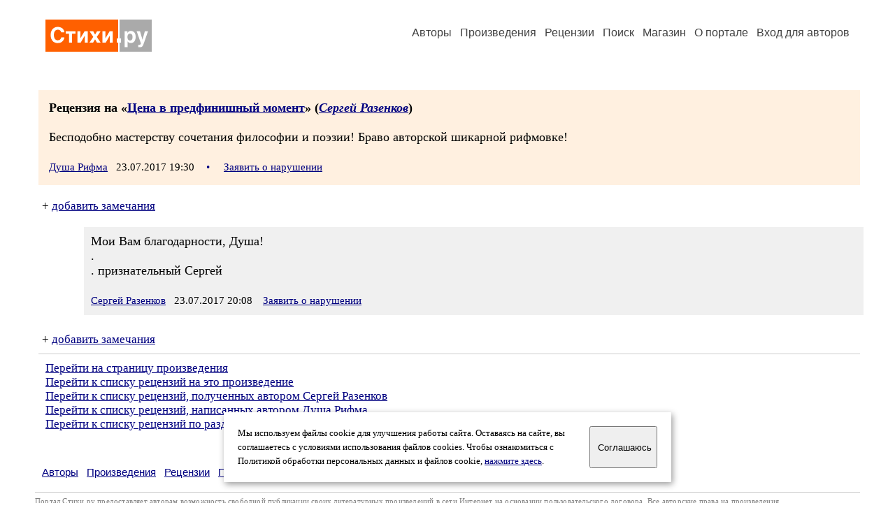

--- FILE ---
content_type: application/javascript
request_url: https://stihi.ru/styles/p_main_2.js
body_size: 3466
content:
function assist_strings() {
  var index1 = document.forms[0].string1.selectedIndex;
  var index2 = document.forms[0].string2.selectedIndex;
  var string1 = eval ("document.forms[0].string1.options[" + index1 + "].value");
  var string2 = eval ("document.forms[0].string2.options[" + index2 + "].value");
  document.forms[0].strings.value = document.forms[0].strings_first.value + "\n" + string1 + "\n" + string2;
}


function assist_select (num) {
  var string = eval ('document.forms[0].strings_' + num + '.value');
  document.forms[0].strings.value = document.forms[0].strings_first.value + "\n" + string;
  document.forms[0].strings.focus();
  self.location = '#chosen';
}


function assist (start) {
  document.forms[0].start.value = start;
  document.forms[0].submit();
}


function calendar(year, month, day) {
  document.forms[0].year.value  = year;
  document.forms[0].month.value = month;
  document.forms[0].day.value   = day;
  document.forms[0].submit();
}


function encyclopedia(word) {
  document.forms[0].action = '/cgi-bin/encyclopedia.pl';
  document.forms[0].word.value  = word;
  document.forms[0].submit();
}


function list(val) {
  document.forms[0].list.value = val;
  document.forms[0].submit();
}


function cert(link) {
  document.forms[0].link.value = link;
  document.forms[0].submit();
}


function remove(link) {
  document.forms[1].link.value = link;
  document.forms[1].submit();
}


function removephoto() {
  document.forms[0].mode.value = 'removephoto';
  document.forms[0].submit();
}


function removecomment(author) {
  document.forms[0].mode.value = 'removecomment';
  document.forms[0].r_author.value = author;
  document.forms[0].submit();
}


function complain(post) {
  document.forms[0].action = '/cgi-bin/complain.pl';
  document.forms[0].post.value = post;
  document.forms[0].submit();
}


function remove_rec(post) {
  if(confirm('Удалить эту рецензию?')) {
    self.location='/cgi-bin/form.pl?type=message_remove&message=' + post;
  }
}


function remove_notes(post, author, num) {
  if(confirm('Удалить это замечание?')) {
    self.location='/cgi-bin/form.pl?type=notes_remove&message=' + post + '&author=' + author + '&num=' + num;
  }
}


function showpic () {
  document.all["piclayer"].style.visibility = "visible";
}


function hidepic () {
  document.all["piclayer"].style.visibility = "hidden";
}


function setCookie(name, value, days) {
    let expires = "";
    if (days) {
        let date = new Date();
        date.setTime(date.getTime() + (days * 24 * 60 * 60 * 1000));
        expires = "; expires=" + date.toUTCString();
    }
    document.cookie = name + "=" + (value || "") + expires + "; path=/";
}

function getCookie(name) {
    let matches = document.cookie.match(new RegExp("(?:^|; )" + name.replace(/([\.$?*|{}\(\)\[\]\\\/\+^])/g, '\\$1') + "=([^;]*)"));
    return matches ? decodeURIComponent(matches[1]) : undefined;
}


function checkCookies() {
    let cookieNote = document.getElementById('cookie_note');
    let cookieBtnAccept = cookieNote.querySelector('.cookie_accept');

    // Если куки cookies_policy нет или она просрочена, то показываем уведомление
    if (!getCookie('cookies_policy')) {
        cookieNote.classList.add('show');
    }

    // При клике на кнопку устанавливаем куку cookies_policy на один год
    cookieBtnAccept.addEventListener('click', function () {
        setCookie('cookies_policy', 'true', 365);
        cookieNote.classList.remove('show');
    });
}
